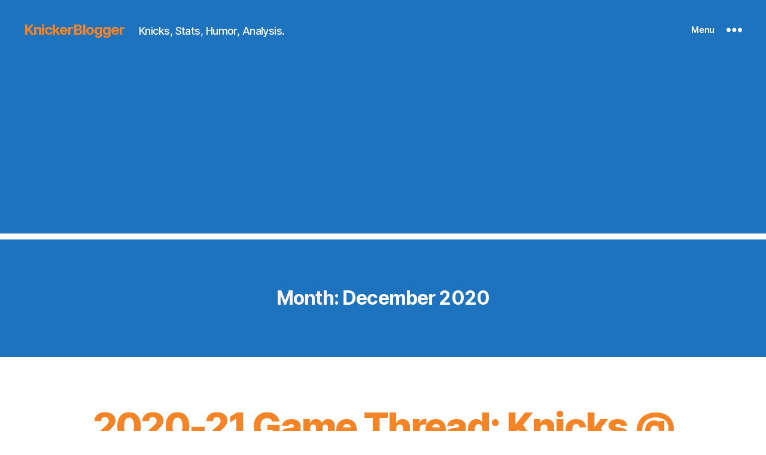

--- FILE ---
content_type: text/html; charset=utf-8
request_url: https://www.google.com/recaptcha/api2/aframe
body_size: 260
content:
<!DOCTYPE HTML><html><head><meta http-equiv="content-type" content="text/html; charset=UTF-8"></head><body><script nonce="4XX0hIM3tqIN3wbKMpVQlw">/** Anti-fraud and anti-abuse applications only. See google.com/recaptcha */ try{var clients={'sodar':'https://pagead2.googlesyndication.com/pagead/sodar?'};window.addEventListener("message",function(a){try{if(a.source===window.parent){var b=JSON.parse(a.data);var c=clients[b['id']];if(c){var d=document.createElement('img');d.src=c+b['params']+'&rc='+(localStorage.getItem("rc::a")?sessionStorage.getItem("rc::b"):"");window.document.body.appendChild(d);sessionStorage.setItem("rc::e",parseInt(sessionStorage.getItem("rc::e")||0)+1);localStorage.setItem("rc::h",'1769284619353');}}}catch(b){}});window.parent.postMessage("_grecaptcha_ready", "*");}catch(b){}</script></body></html>